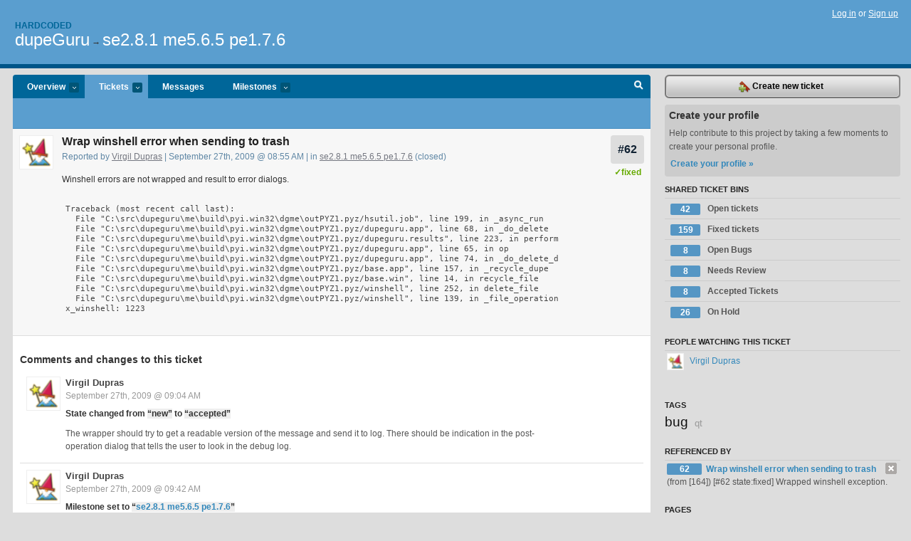

--- FILE ---
content_type: text/html; charset=utf-8
request_url: https://hardcoded.lighthouseapp.com/projects/31699/tickets/62-wrap-winshell-error-when-sending-to-trash
body_size: 6207
content:
<!DOCTYPE html PUBLIC "-//W3C//DTD XHTML 1.0 Transitional//EN"
	"http://www.w3.org/TR/xhtml1/DTD/xhtml1-transitional.dtd">
<html xmlns="http://www.w3.org/1999/xhtml" xml:lang="en" lang="en">
<head>
  <script type="text/javascript" charset="utf-8">document.getElementsByTagName('html')[0].className = 'csshidden';</script>
  <meta http-equiv="Content-type" content="text/html; charset=utf-8" />
  <meta name="csrf-param" content="authenticity_token"/>
<meta name="csrf-token" content="63c7259099e0f78541cd6e914cdcd8798ba69e3d403c53fb3af5ed11dd890e63"/>
  <title>#62 Wrap winshell error when sending to trash - dupeGuru - hardcoded</title>
  <link rel="shortcut icon" href="/images/lh2/app/favicon.gif" type="image/gif" />

  <link href="&#47;stylesheets&#47;all.css?1689818182" media="screen" rel="stylesheet" type="text/css" />

  <script src="/javascripts/all.js?1689818182" type="text/javascript"></script>
  <script src="/javascripts/lh2/application.js?1689818182" type="text/javascript"></script>

  <script src="/javascripts/code.js?1689818182" type="text/javascript"></script>

  
  <style type="text/css">
    
  </style>
  <!--[if lt IE 7]>
    <link href="&#47;stylesheets&#47;lh2&#47;curb-stomp.css?1689818182" media="screen" rel="stylesheet" type="text/css" />
  <![endif]-->
  <!--[if IE 7]>
    <link href="&#47;stylesheets&#47;lh2&#47;ie7.css?1689818182" media="screen" rel="stylesheet" type="text/css" />
  <![endif]-->
  <link href="&#47;stylesheets&#47;lh2&#47;print.css?1689818182" media="print" rel="stylesheet" type="text/css" />
  <script type="text/javascript" charset="utf-8">
    if(typeof Lighthouse == 'undefined')
      var Lighthouse = {};

      Lighthouse.authenticityToken = '63c7259099e0f78541cd6e914cdcd8798ba69e3d403c53fb3af5ed11dd890e63';
  </script>

    
    <link href="https://hardcoded.lighthouseapp.com/projects/31699-dupeguru/events.atom" rel="alternate" title="dupeGuru events" type="application/atom+xml" />
  
  <script type="text/javascript" charset="utf-8">
    document.observe('dom:loaded', function() {
      Lighthouse.init();
      var flashNotice = "";
      var flashError  = "";
      if(flashNotice) Flash.notice(flashNotice, true);
      if(flashError)  Flash.errors(flashError, true);
      
    });
   
  </script>
</head>
<body class="webkit tickets-show">
  <!-- container -->
  <div id="container">
    <!-- header -->
    <div id="header" class="clear">
      <ul id="sec-nav">
      </ul>
      <div id="titles">
        <h1>
            <strong id="account-name"><a href="/">Hardcoded</a></strong>
            <a href="/projects/31699-dupeguru" class="pname">dupeGuru</a>
            <span>&rarr;</span> <a href="/projects/31699-dupeguru/milestones/51279-se281-me565-pe176" class="pname">se2.8.1 me5.6.5 pe1.7.6</a>
        </h1>
      </div>
        <span class="signin">
          <a href="https://lighthouseapp.com/login?to=https%3A%2F%2Fhardcoded.lighthouseapp.com%2Fprojects%2F31699%2Ftickets%2F62-wrap-winshell-error-when-sending-to-trash">Log in</a> or
          <a href="/users/new?to=https%3A%2F%2Fhardcoded.lighthouseapp.com%2Fprojects%2F31699%2Ftickets%2F62-wrap-winshell-error-when-sending-to-trash">Sign up</a>
        </span>
    </div>
    <!-- /header -->

    <!-- content -->
    <div id="content">
      
      <!-- main -->
      <div id="main">
        <div id="project-nav">
          <ul>

                <li  class="submenu-tab" id="t-proj">
          <a href="/projects/31699-dupeguru/overview" title="Overview for the dupeGuru project">Overview <em>more</em></a>
            <ul class="submenu" style="display:none">
                <li><a href="/projects/31699-dupeguru">dupeGuru</a></li>
                <li><a href="/projects/31473-moneyguru">moneyGuru</a></li>
                <li><a href="/projects/31701-musicguru">musicGuru</a></li>
            </ul>
                </li>
              <li class="submenu-tab selected" id="t-menu">
              <a href="/projects/31699-dupeguru/tickets">Tickets <em>more</em></a>
                <ul class="submenu wbadges" style="display:none">
                  <li class="bin shared" id="menu_ticket_bin_22809">
<a href="/projects/31699-dupeguru/tickets/bins/22809" title="Query: state:open">                      <span class="badge">42</span>
                      Open tickets
</a>                  </li>
                  <li class="bin shared" id="menu_ticket_bin_22810">
<a href="/projects/31699-dupeguru/tickets/bins/22810" title="Query: state:fixed">                      <span class="badge">159</span>
                      Fixed tickets
</a>                  </li>
                  <li class="bin shared" id="menu_ticket_bin_110130">
<a href="/projects/31699-dupeguru/tickets/bins/110130" title="Query: state:open tagged:&quot;bug&quot;">                      <span class="badge">8</span>
                      Open Bugs
</a>                  </li>
                  <li class="bin shared" id="menu_ticket_bin_54430">
<a href="/projects/31699-dupeguru/tickets/bins/54430" title="Query: state:new">                      <span class="badge">8</span>
                      Needs Review
</a>                  </li>
                  <li class="bin shared" id="menu_ticket_bin_62618">
<a href="/projects/31699-dupeguru/tickets/bins/62618" title="Query: state:accepted">                      <span class="badge">8</span>
                      Accepted Tickets
</a>                  </li>
                  <li class="bin shared" id="menu_ticket_bin_64712">
<a href="/projects/31699-dupeguru/tickets/bins/64712" title="Query: state:hold">                      <span class="badge">26</span>
                      On Hold
</a>                  </li>
                    <li><a href="/projects/31699-dupeguru/tickets?q=all">All tickets</a></li>
                    <li><a href="/projects/31699-dupeguru/tickets?q=created%3Atoday">Today&#39;s tickets</a></li>
                    <li><a href="/projects/31699-dupeguru/tickets?q=watched%3Ame">Tickets I&#39;m watching</a></li>
                    <li><a href="/projects/31699-dupeguru/tickets?q=responsible%3Ame">Assigned to me</a></li>
                    <li><a href="/projects/31699-dupeguru/tickets?q=reported_by%3Ame">Reported by me</a></li>
                    <li><a href="/projects/31699-dupeguru/tickets?q=state%3Aopen">Open tickets</a></li>
                    <li><a href="/projects/31699-dupeguru/tickets?q=state%3Aclosed">Closed tickets</a></li>
                    <li><a href="/projects/31699-dupeguru/tickets?q=responsible%3A%27Virgil+Dupras%27">Virgil Dupras's tickets</a></li>
                </ul>
              </li>
              <li><a href="/projects/31699-dupeguru/messages">Messages</a></li>
              <li class="submenu-tab" id="t-milestone">
                <a href="/projects/31699-dupeguru/milestones/all">Milestones <em>more</em></a>
                <ul class="submenu wbadges" style="display:none">
                </ul>
              </li>

            <li>
            </li>
            <li id="quick-search"><a href="#" onclick="$('quick-search-bar').toggle(); $('q').focus(); return false">Search</a></li>
          </ul>
        </div>

        <div id="quick-search-bar" style="display:none">
<form action="/projects/31699-dupeguru/tickets" id="search-form" method="get">            <label for="q">Find tickets:</label> <input type="search" id="q" name="q" value="" />
            
            <a href="#search-help" id="search-help-trigger">[help]</a>
            <div id="search-help" style="display:none">
              <div class="popup">
                <h3>Keyword searching</h3>
<div class="popup-content">
  <table class="help-tbl" cellspacing="0" cellpadding="0">
    <tr>
      <th>Type</th>
      <th>To find</th>
    </tr>
    <tr>
      <td class="query">responsible:me</td>
      <td>tickets assigned to you</td>
    </tr>
    <tr>
      <td class="query">tagged:"@high"</td>
      <td>tickets tagged @high</td>
    </tr>
    <tr>
      <td class="query">milestone:next</td>
      <td>tickets in the upcoming milestone</td>
    </tr>
    <tr>
      <td class="query">state:invalid</td>
      <td>tickets with the state invalid</td>
    </tr>
    <tr>
      <td class="query">created:"last week"</td>
      <td>tickets created last week</td>
    </tr>
    <tr>
      <td class="query">sort:number, importance, updated</td>
      <td>tickets sorted by #, importance or updated</td>
    </tr>
    <tr>
      <td colspan="2">Combine keywords for powerful searching.</td>
    </tr>
    <tr class="plinks">
      <td colspan="2"><a href="http://help.lighthouseapp.com/faqs/getting-started/how-do-i-search-for-tickets?sso=">Use advanced searching &raquo;</a></td>
    </tr>
  </table>
</div>
              </div>
            </div>
</form>        </div>

        <div id="action-nav">
          <ul class="clear">
            

          </ul>
        </div>

        <div id="flashes">
          <div id="flash-errors" style="display:none"></div>
          <div id="flash-notice" style="display:none"></div>
        </div>
        <div id="page-top">
          
  <div class="greet clear">
    <div class="ticket-meta clear">
      <span class="ticketnum clear">
        <a href="/projects/31699-dupeguru/tickets/62">#62</a>
      </span>
      <span class="tstate" style="color:#66AA00">&#10003;fixed</span>
    </div>
    <div class="gleft"><img alt="Virgil Dupras" class="avatar-large avatar" src="https://entp-lh-avatar-production.s3.amazonaws.com/avatars/58335/large.png?AWSAccessKeyId=AKIAJ4QBZRZBVMOUBNZA&amp;Expires=2014327018&amp;Signature=4iD2nklMK0VEP92C9axaLaEpthE%3D" title="Virgil Dupras" /></div>
    <div class="gcnt">
      <h2>
        Wrap winshell error when sending to trash
      </h2>
      <p class="date">
        Reported by <a href="/users/58335">Virgil Dupras</a> |
        September 27th, 2009 @ 08:55 AM
        | in <a href="https://hardcoded.lighthouseapp.com/projects/31699/milestones/51279-se281-me565-pe176" anchor="ticket-62">se2.8.1 me5.6.5 pe1.7.6</a>
        (closed)
      </p>
      <div class="greet-cnt"><div><p>Winshell errors are not wrapped and result to error dialogs.</p>
<pre>
<code>Traceback (most recent call last):
  File "C:\src\dupeguru\me\build\pyi.win32\dgme\outPYZ1.pyz/hsutil.job", line 199, in _async_run
  File "C:\src\dupeguru\me\build\pyi.win32\dgme\outPYZ1.pyz/dupeguru.app", line 68, in _do_delete
  File "C:\src\dupeguru\me\build\pyi.win32\dgme\outPYZ1.pyz/dupeguru.results", line 223, in perform_on_marked
  File "C:\src\dupeguru\me\build\pyi.win32\dgme\outPYZ1.pyz/dupeguru.app", line 65, in op
  File "C:\src\dupeguru\me\build\pyi.win32\dgme\outPYZ1.pyz/dupeguru.app", line 74, in _do_delete_dupe
  File "C:\src\dupeguru\me\build\pyi.win32\dgme\outPYZ1.pyz/base.app", line 157, in _recycle_dupe
  File "C:\src\dupeguru\me\build\pyi.win32\dgme\outPYZ1.pyz/base.win", line 14, in recycle_file
  File "C:\src\dupeguru\me\build\pyi.win32\dgme\outPYZ1.pyz/winshell", line 252, in delete_file
  File "C:\src\dupeguru\me\build\pyi.win32\dgme\outPYZ1.pyz/winshell", line 139, in _file_operation
x_winshell: 1223</code>
</pre></div></div>
      
    </div>
  </div>

        </div>
        <div id="main-content" class="clear">
          

<div id="ticket">

  <div class="changes">
    <h3>Comments and changes to this ticket</h3>
    <ul class="info">

      <!-- cached in v:3436540:1254035097v-a:d41d8cd98f00b204e9800998ecf8427e on 2024-10-28 09:56:46 UTC -->
      <li id="ticket-62-2" class="tticket clear shaded" style="clear:left">

        <div class="tleft"><img alt="Virgil Dupras" class="avatar-large avatar" src="https://entp-lh-avatar-production.s3.amazonaws.com/avatars/58335/large.png?AWSAccessKeyId=AKIAJ4QBZRZBVMOUBNZA&amp;Expires=2045685406&amp;Signature=U4FUrGiWCL%2FuKzxxBnhnO34tQC4%3D" title="Virgil Dupras" /></div>
        <div class="tcnt">
          <h4><a href="/users/58335">Virgil Dupras</a> <span class="event-date"><a href="#ticket-62-2">September 27th, 2009 @ 09:04 AM</a></span></h4>
          <ul class="ticket-changes">
            
<li>State changed from <em class="change">&#147;new&#148;</em> to <em class="change">&#147;accepted&#148;</em></li>

          </ul>
          <div class="desc" style="clear:left"><div><p>The wrapper should try to get a readable version of the message
and send it to log. There should be indication in the
post-operation dialog that tells the user to look in the debug
log.</p></div></div>
                
        </div>
      </li>

      <!-- cached in v:3436583:1254037363v-a:d41d8cd98f00b204e9800998ecf8427e on 2024-10-28 09:56:46 UTC -->
      <li id="ticket-62-3" class="tticket clear" style="clear:left">

        <div class="tleft"><img alt="Virgil Dupras" class="avatar-large avatar" src="https://entp-lh-avatar-production.s3.amazonaws.com/avatars/58335/large.png?AWSAccessKeyId=AKIAJ4QBZRZBVMOUBNZA&amp;Expires=2045685406&amp;Signature=U4FUrGiWCL%2FuKzxxBnhnO34tQC4%3D" title="Virgil Dupras" /></div>
        <div class="tcnt">
          <h4><a href="/users/58335">Virgil Dupras</a> <span class="event-date"><a href="#ticket-62-3">September 27th, 2009 @ 09:42 AM</a></span></h4>
          <ul class="ticket-changes">
            
<li>Milestone set to <em class="change">&#147;<span class="milestone" data-id="51279">se2.8.1 me5.6.5 pe1.7.6</span>&#148;</em></li>

          </ul>
          <div class="desc" style="clear:left"><div><p>[milestone:id#51279 bulk edit command]</p></div></div>
                
        </div>
      </li>

      <!-- cached in v:3474665:1254388406v-a:d41d8cd98f00b204e9800998ecf8427e on 2024-10-28 09:56:46 UTC -->
      <li id="ticket-62-4" class="tticket clear shaded" style="clear:left">

        <div class="tleft"><img alt="Virgil Dupras" class="avatar-large avatar" src="https://entp-lh-avatar-production.s3.amazonaws.com/avatars/58335/large.png?AWSAccessKeyId=AKIAJ4QBZRZBVMOUBNZA&amp;Expires=2045685406&amp;Signature=U4FUrGiWCL%2FuKzxxBnhnO34tQC4%3D" title="Virgil Dupras" /></div>
        <div class="tcnt">
          <h4><a href="/users/58335">Virgil Dupras</a> <span class="event-date"><a href="#ticket-62-4">October 1st, 2009 @ 11:13 AM</a></span></h4>
          <ul class="ticket-changes">
            
<li>Assigned user set to <em class="change">&#147;Virgil Dupras&#148;</em></li>

          </ul>
          <div class="desc" style="clear:left"></div>
                
        </div>
      </li>

      <!-- cached in v:3475830:1254401977v-a:d41d8cd98f00b204e9800998ecf8427e on 2024-10-28 09:56:46 UTC -->
      <li id="ticket-62-5" class="tticket clear" style="clear:left">

        <div class="tleft"><img alt="Virgil Dupras" class="avatar-large avatar" src="https://entp-lh-avatar-production.s3.amazonaws.com/avatars/58335/large.png?AWSAccessKeyId=AKIAJ4QBZRZBVMOUBNZA&amp;Expires=2045685406&amp;Signature=U4FUrGiWCL%2FuKzxxBnhnO34tQC4%3D" title="Virgil Dupras" /></div>
        <div class="tcnt">
          <h4><a href="/users/58335">Virgil Dupras</a> <span class="event-date"><a href="#ticket-62-5">October 1st, 2009 @ 02:59 PM</a></span></h4>
          <ul class="ticket-changes">
            
<li>State changed from <em class="change">&#147;accepted&#148;</em> to <em class="change">&#147;fixed&#148;</em></li>

          </ul>
          <div class="desc" style="clear:left"><div><p>(from <a href="/projects/31699/changesets/164" title=
"Changeset [164]">[164]</a>) [<a href="/projects/31699/tickets/62"
title="Ticket #62">#62</a> state:fixed] Wrapped winshell
exception.</p></div></div>
                
        </div>
      </li>
    </ul>
    
  </div>
  
  
  <div class="form-tip stdout">
    <p>Please <a href="/login?to=https%3A%2F%2Fhardcoded.lighthouseapp.com%2Fprojects%2F31699%2Ftickets%2F62-wrap-winshell-error-when-sending-to-trash">Sign in</a> or <a href="/users/new?to=https%3A%2F%2Fhardcoded.lighthouseapp.com%2Fprojects%2F31699%2Ftickets%2F62-wrap-winshell-error-when-sending-to-trash">create a free account</a> to add a new ticket.</p>
    <p>With your very own profile, you can contribute to projects, track your activity, watch tickets, receive and update tickets through your 
      email and much more.</p>
  </div>
</div>





        </div>
      </div>
      <!-- /main -->

      <!-- sidebar -->
      <div id="sbar">
                <span class="sbar-btn">
<a href="/projects/31699-dupeguru/tickets/new?ticket%5Bmilestone_id%5D=51279-se281-me565-pe176">                    <img alt="New-ticket" src="/images/lh2/app/icons/new-ticket.png?1689818182" /> Create new ticket
</a>                </span>
          
<div class="attention">
  <h3>Create your profile</h3>
  <p>Help contribute to this project by taking a few moments to create your personal profile.  <a href="/users/new?to=%2Fprojects%2F31699%2Ftickets%2F62-wrap-winshell-error-when-sending-to-trash" class="abutton">Create your profile »</a>
  </p>
</div>


            <div class="sblock bin-block" id="private-bin-block" style="display:none">
</div>

            <div class="sblock bin-block" id="shared-bin-block" >
  <h3>Shared Ticket Bins <a href="#sortbin" id="shared-bin-sorter" style="display:none">(Sort)</a></h3>
  <ul class="stacked wbadges sortable" id="shared-ticket-bins">
    <li class="bin shared" id="list_ticket_bin_22809" >
      <span class="handle-wrapper">
        <span class="handle" style="display:none">&#x2193;&#x2191; drag</span>
      </span>
<a href="/projects/31699-dupeguru/tickets/bins/22809" title="Query: state:open">        <span class="badge">42</span>
        Open tickets
</a>    </li>
    <li class="bin shared" id="list_ticket_bin_22810" >
      <span class="handle-wrapper">
        <span class="handle" style="display:none">&#x2193;&#x2191; drag</span>
      </span>
<a href="/projects/31699-dupeguru/tickets/bins/22810" title="Query: state:fixed">        <span class="badge">159</span>
        Fixed tickets
</a>    </li>
    <li class="bin shared" id="list_ticket_bin_110130" >
      <span class="handle-wrapper">
        <span class="handle" style="display:none">&#x2193;&#x2191; drag</span>
      </span>
<a href="/projects/31699-dupeguru/tickets/bins/110130" title="Query: state:open tagged:&quot;bug&quot;">        <span class="badge">8</span>
        Open Bugs
</a>    </li>
    <li class="bin shared" id="list_ticket_bin_54430" >
      <span class="handle-wrapper">
        <span class="handle" style="display:none">&#x2193;&#x2191; drag</span>
      </span>
<a href="/projects/31699-dupeguru/tickets/bins/54430" title="Query: state:new">        <span class="badge">8</span>
        Needs Review
</a>    </li>
    <li class="bin shared" id="list_ticket_bin_62618" >
      <span class="handle-wrapper">
        <span class="handle" style="display:none">&#x2193;&#x2191; drag</span>
      </span>
<a href="/projects/31699-dupeguru/tickets/bins/62618" title="Query: state:accepted">        <span class="badge">8</span>
        Accepted Tickets
</a>    </li>
    <li class="bin shared" id="list_ticket_bin_64712" >
      <span class="handle-wrapper">
        <span class="handle" style="display:none">&#x2193;&#x2191; drag</span>
      </span>
<a href="/projects/31699-dupeguru/tickets/bins/64712" title="Query: state:hold">        <span class="badge">26</span>
        On Hold
</a>    </li>
  </ul>
</div>


            <div class="sblock">
      <h3>People watching this ticket</h3>
      <ul class="link-list" id="watchers">
        <li class="watcherdude last" id="watcher-58335">
<a href="/users/58335">      <img alt="Virgil Dupras" class="tinyavatar" src="https://entp-lh-avatar-production.s3.amazonaws.com/avatars/58335/small.png?AWSAccessKeyId=AKIAJ4QBZRZBVMOUBNZA&amp;Expires=2084559625&amp;Signature=tLHSNSx4u0qUztyjcv7TRl4mPIQ%3D" title="Virgil Dupras" />
      Virgil Dupras
</a>  </li>
        </ul>
    </div>
    
  

   
<div class="sblock">
  <h3>Tags</h3>
    <div class="taglist">
      <a href="https://hardcoded.lighthouseapp.com/projects/31699-dupeguru/tickets?q=tagged%3A%22bug%22" class="size6" rel="tag" title="bug">bug</a>
      <a href="https://hardcoded.lighthouseapp.com/projects/31699-dupeguru/tickets?q=tagged%3A%22qt%22" class="size0" rel="tag" title="qt">qt</a>
    </div>
</div>

  

    <div class="sblock">
    <h3>Referenced by</h3>
    <ul class="link-list" id="references">
      <li>
        <a href="/projects/31699/tickets/62/references/219673" class="right remove" onclick="var f = document.createElement('form'); f.style.display = 'none'; this.parentNode.appendChild(f); f.method = 'POST'; f.action = this.href;var m = document.createElement('input'); m.setAttribute('type', 'hidden'); m.setAttribute('name', '_method'); m.setAttribute('value', 'delete'); f.appendChild(m);var s = document.createElement('input'); s.setAttribute('type', 'hidden'); s.setAttribute('name', 'authenticity_token'); s.setAttribute('value', '63c7259099e0f78541cd6e914cdcd8798ba69e3d403c53fb3af5ed11dd890e63'); f.appendChild(s);f.submit();return false;" title="Ignore this reference"><img alt="X" src="/images/lh2/app/x.gif?1689818182" /></a>
<a href="/projects/31699-dupeguru/tickets/62-wrap-winshell-error-when-sending-to-trash#ticket-62-5">          <span class="badge">62</span> 
          Wrap winshell error when sending to trash
</a>        (from [164]) [#62 state:fixed] Wrapped winshell
exception.
        </li>
    </ul>

  
<div class="sblock clear">
  <h3>Pages </h3>
  <ul class="link-list sortable" id="pagelist">
    <li id="page_63636"><span class="handle" style="display:none">&#x2193;&#x2191; drag</span><a href="/projects/31699/home">Home</a></li>
    <li id="page_64664"><span class="handle" style="display:none">&#x2193;&#x2191; drag</span><a href="/projects/31699/understanding-the-source">Understanding the source</a></li>
    <li id="page_64440"><span class="handle" style="display:none">&#x2193;&#x2191; drag</span><a href="/projects/31699/ticket-system">Ticket System</a></li>
    <li id="page_122335"><span class="handle" style="display:none">&#x2193;&#x2191; drag</span><a href="/projects/31699/get-involved">Get Involved</a></li>
  </ul>
    
</div>


      </div>
      <!-- /sidebar -->
      
    </div>
    <!-- /content -->
    <!-- footer -->
    <div id="footer">
      <div id="footer-cnt">
        <ul id="ftr-links">
          <li id="entp"><a href="https://entp.com" title="The folks who built this">activereload/entp</a></li>
          <li><a href="http://blog.entp.com/" title="Read our stuff">Our blog</a></li>
          <li><a href="http://help.lighthouseapp.com/faqs?sso=" title="Frequently Asked Questions">FAQ</a></li>
          <li><a href="http://help.lighthouseapp.com/kb/api" title="Developer API documentation and examples">API</a></li>
          <li><a href="https://lighthouseapp.com/privacy" title="Privacy">Privacy</a></li>
          <li><a href="https://lighthouseapp.com/tos" title="Terms of service">Terms of service</a></li>
        </ul>
        <p>Copyright &copy; 2007-2026 <a href="https://entp.com">activereload/entp</a>
        </p>
      </div>
    </div>
    <!-- /footer -->
  </div>
  <!-- /container -->



<!-- Google Analytics -->
<script>
(function(i,s,o,g,r,a,m){i['GoogleAnalyticsObject']=r;i[r]=i[r]||function(){
(i[r].q=i[r].q||[]).push(arguments)},i[r].l=1*new Date();a=s.createElement(o),
m=s.getElementsByTagName(o)[0];a.async=1;a.src=g;m.parentNode.insertBefore(a,m)
})(window,document,'script','//www.google-analytics.com/analytics.js','ga');

ga('create', 'UA-1408278-2', 'auto');
ga('set',    'anonymizeIp', true)
ga('send',   'pageview');


</script>
<!-- End Google Analytics -->



</body>
</html>
